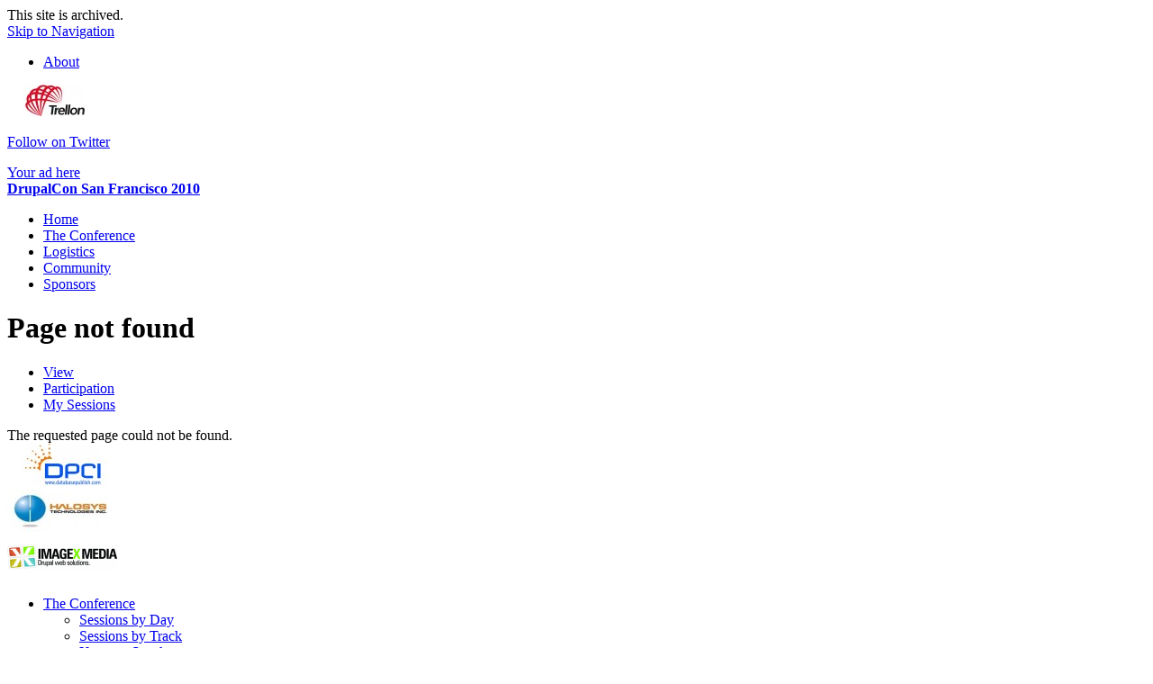

--- FILE ---
content_type: text/html
request_url: https://sf2010.drupal.org/user/30788/participation.html
body_size: 3706
content:
<!DOCTYPE html PUBLIC "-//W3C//DTD XHTML 1.0 Strict//EN" "http://www.w3.org/TR/xhtml1/DTD/xhtml1-strict.dtd">
<html xmlns="http://www.w3.org/1999/xhtml" xml:lang="en" lang="en" dir="ltr">

<head>
<meta http-equiv="Content-Type" content="text/html; charset=utf-8" />
  <title>Page not found | DrupalCon San Francisco 2010</title>
  <meta http-equiv="Content-Type" content="text/html; charset=utf-8" />
<link rel="shortcut icon" href="http://sf2010.drupal.org/sites/all/files/dcsf_favicon.gif" type="image/x-icon" />
  <link type="text/css" rel="stylesheet" media="all" href="http://sf2010.drupal.org/sites/all/files/css/css_57c1bde1a91ac1d0fb2847e4c33d1aad.css" />
<link type="text/css" rel="stylesheet" media="print" href="http://sf2010.drupal.org/sites/all/files/css/css_ca2c519e20c9e48d9a9532d5e958f15a.css" />
<!--[if IE]>
<link type="text/css" rel="stylesheet" media="all" href="/sites/all/themes/zen/zen/ie.css?E" />
<link type="text/css" rel="stylesheet" media="all" href="/sites/all/themes/dcsf/css/ie.css?E" />
<![endif]-->
<!--[if lte IE 8]>
<link type="text/css" rel="stylesheet" media="all" href="/sites/all/themes/dcsf/css/ie8.css?E" />
<![endif]-->
<!--[if lte IE 7]>
<link type="text/css" rel="stylesheet" media="all" href="/sites/all/themes/dcsf/css/ie7.css?E" />
<![endif]-->
<!--[if lte IE 6]>
<link type="text/css" rel="stylesheet" media="all" href="/sites/all/themes/dcsf/css/ie6.css?E" />
<![endif]-->
  


</head>
<body class="not-front not-logged-in no-sidebars page-user-30788-participation section-user not-admin">

  <a name="top" id="navigation-top"></a>

  <div id="drupalorg-site-status">This site is archived.</div>

  <div id='page-wrapper'>
  <div id="page"><div id="page-inner">
    
    <div id="header"><div id="header-inner" class="clear-block">
      
              <div id="skip-to-nav"><a href="#navigation">Skip to Navigation</a></div>
      
      <div class="top-nav">
        <div class="top-nav-inner">
         <!-- /#top-left-links -->

                  <div class="top-right-links-container">
            <ul class="top-right-links"><li class="menu-8218 about first last"><a href="/drupalcon-sf" title="">About</a></li>
</ul>          </div>
         <!-- /#top-right-links -->
        </div>
      </div>
      
              <div id="header-blocks" class="region region-header">
          <div id="block-panels_mini-header_minipanel" class="block block-panels_mini region-odd odd region-count-1 count-1"><div class="block-inner">

  
  <div class="content">
    <div class="panel-display panel-2col clear-block" id="mini-panel-header_minipanel">
  <div class="panel-panel panel-col-first">
    <div class="inside"><div class="panel-position-0 panel-region-left panel-region-54-left panel-type-sponsor_plattrain panel-display-54 panel-pane-289 panel-pane">
  
  
  
  <div class="pane-content">
    <div class="header-sponsor-train-wrapper"><div class="header-sponsor-train"><div class="view view-sponsors view-id-sponsors view-display-id-embed_2 view-dom-id-1">
    
  
  
      <div class="view-content">
        <div class="views-row views-row-1 views-row-odd views-row-first views-row-last">
      
  <div class="views-field-field-sponsor-logo-fid">
                <span class="field-content"><a href="/sponsors/trellon" class="imagecache imagecache-sponsor_trolly_back imagecache-linked imagecache-sponsor_trolly_back_linked"><img src="http://sf2010.drupal.org/sites/all/files/imagecache/sponsor_trolly_back/sponsors/trellon_logo.jpg" alt="Trellon Logo" title="Trellon Logo"  class="imagecache imagecache-sponsor_trolly_back" width="105" height="35" /></a></span>
  </div>
  </div>
    </div>
  
  
  
  
  
  
</div> </div></div>  </div>
  
  
    
  <div class="clear-block"></div>
</div>
</div>
  </div>

  <div class="panel-panel panel-col-last">
    <div class="inside"><div class="panel-position-0 panel-region-right panel-region-54-right panel-type-content_type_text panel-display-54 panel-pane-317 panel-pane">
  
  
  
  <div class="pane-content">
    <div class="content-type-text"><div class="content-type-text-text"><p><a href="http://twitter.com/DrupalCon">Follow on Twitter</a></p></div></div>  </div>
  
  
    
  <div class="clear-block"></div>
</div>
<div class="panel-region-separator"></div><div class="panel-position-1 panel-region-right panel-region-54-right panel-type-content_type_text panel-display-54 panel-pane-318 panel-pane">
  
  
  
  <div class="pane-content">
    <div class="content-type-text"><div class="content-type-text-text"><a href="/sponsors/signup">Your ad here</a></div></div>  </div>
  
  
    
  <div class="clear-block"></div>
</div>
</div>
  </div>
</div>
  </div>

  
</div></div> <!-- /block-inner, /block -->
        </div> <!-- /#header-blocks -->
            
              <div id="logo-title">

          
                                    <div id="site-name"><strong>
                <a href="/" title="Home" rel="home">
                DrupalCon San Francisco 2010                </a>
              </strong></div>
                      
          
        </div> <!-- /#logo-title -->
      
    </div></div> <!-- /#header-inner, /#header -->
    
           <div id="navbar"><div id="navbar-inner" class="clear-block region region-navbar">

         <a name="navigation" id="navigation"></a>

         
                    <div id="primary">
             <ul class="links"><li class="menu-8394 home first"><a href="/" title="">Home</a></li>
<li class="menu-7444 the-conference"><a href="/conference">The Conference</a></li>
<li class="menu-7445 logistics"><a href="/logistics">Logistics</a></li>
<li class="menu-7446 community"><a href="/community">Community</a></li>
<li class="menu-7447 sponsors last"><a href="/sponsors">Sponsors</a></li>
</ul>           </div> <!-- /#primary -->
         
         
         
       </div></div> <!-- /#navbar-inner, /#navbar -->
     
    <div id="main"><div id="main-inner"><div id="main-inner-inner"><div id="main-inner-inner-inner" class="clear-block with-navbar">

      <div id="content"><div id="content-inner"><div id="content-inner-inner"><div id="content-inner-inner-inner">

        
        
                  <div id="content-header">
                                      <h1 class="title">Page not found</h1>
                                                  <div class="tabs"><ul class="tabs primary clear-block"><li ><a href="/user/30788"><span class="tab">View</span></a></li>
<li class="active" ><a href="/user/30788/participation" class="active"><span class="tab">Participation</span></a></li>
<li ><a href="/user/30788/sessions"><span class="tab">My Sessions</span></a></li>
</ul></div>
                                  </div> <!-- /#content-header -->
        
        <div id="content-area">
          
                    
          The requested page could not be found.          
                    
        </div>

        
        
      </div></div></div></div> <!-- /#content-inner-inner-inner, /#content-inner-inner, /#content-inner, /#content -->

      
      
    </div></div> </div></div> <!--/#main-inner-inner-inner, /#main-inner-nner, /#main-inner, /#main -->

  </div></div> <!-- /#page-inner, /#page -->
  <div id="page-footer"></div>
  </div> <!-- /#page-wrapper -->

      <div id="footer"><div id="footer-inner" class="region region-footer">

      
      <div id="block-panels_mini-footer_minipanel" class="block block-panels_mini region-odd even region-count-1 count-2"><div class="block-inner">

  
  <div class="content">
    <div class="panel-display panel-3col-33-stacked  clear-block" id="mini-panel-footer_minipanel">
      <div class="panel-panel panel-col-top">
      <div class="inside"><div class="panel-position-0 panel-region-top panel-region-52-top panel-type-sponsor_trains panel-display-52 panel-pane-285 panel-pane">
  
  
  
  <div class="pane-content">
    <div class="sponsor-trains"><div class="sponsor-train sponsor-train-gold"><div class="view view-sponsors view-id-sponsors view-display-id-embed_1 view-dom-id-2">
    
  
  
      <div class="view-content">
        <div class="views-row views-row-1 views-row-odd views-row-first views-row-last">
      
  <div class="views-field-field-sponsor-logo-fid">
                <span class="field-content"><a href="/sponsors/dpci" class="imagecache imagecache-sponsor_trolly_side imagecache-linked imagecache-sponsor_trolly_side_linked"><img src="http://sf2010.drupal.org/sites/all/files/imagecache/sponsor_trolly_side/sponsors/NEW_DPCI_LOGO_1200y.jpg" alt="DPCI Logo" title="DPCI Logo"  class="imagecache imagecache-sponsor_trolly_side" width="123" height="47" /></a></span>
  </div>
  </div>
    </div>
  
  
  
  
  
  
</div> </div><div class="sponsor-train sponsor-train-silver"><div class="view view-sponsors view-id-sponsors view-display-id-embed_1 view-dom-id-3">
    
  
  
      <div class="view-content">
        <div class="views-row views-row-1 views-row-odd views-row-first views-row-last">
      
  <div class="views-field-field-sponsor-logo-fid">
                <span class="field-content"><a href="/sponsors/halosys-technologies-inc" class="imagecache imagecache-sponsor_trolly_side imagecache-linked imagecache-sponsor_trolly_side_linked"><img src="http://sf2010.drupal.org/sites/all/files/imagecache/sponsor_trolly_side/sponsors/Halosys_Logo_DrupalCon.jpg" alt="Halosys Technologies Inc. Logo" title="Halosys Technologies Inc. Logo"  class="imagecache imagecache-sponsor_trolly_side" width="123" height="47" /></a></span>
  </div>
  </div>
    </div>
  
  
  
  
  
  
</div> </div><div class="sponsor-train sponsor-train-bronze"><div class="view view-sponsors view-id-sponsors view-display-id-embed_1 view-dom-id-4">
    
  
  
      <div class="view-content">
        <div class="views-row views-row-1 views-row-odd views-row-first views-row-last">
      
  <div class="views-field-field-sponsor-logo-fid">
                <span class="field-content"><a href="/sponsors/imagex-media" class="imagecache imagecache-sponsor_trolly_side imagecache-linked imagecache-sponsor_trolly_side_linked"><img src="http://sf2010.drupal.org/sites/all/files/imagecache/sponsor_trolly_side/sponsors/imageX-cropped.png" alt="ImageX Media Logo" title="ImageX Media Logo"  class="imagecache imagecache-sponsor_trolly_side" width="123" height="47" /></a></span>
  </div>
  </div>
    </div>
  
  
  
  
  
  
</div> </div></div>  </div>
  
  
    
  <div class="clear-block"></div>
</div>
</div>
    </div>    
  
  <div class="center-wrapper">
    <div class="panel-panel panel-col-first">
      <div class="inside"></div>
    </div>

    <div class="panel-panel panel-col">
      <div class="inside"></div>
    </div>

    <div class="panel-panel panel-col-last">
      <div class="inside"></div>
    </div>
  </div>

      <div class="panel-panel panel-col-bottom">
      <div class="inside"><div class="panel-position-1 panel-region-bottom panel-region-52-bottom panel-type-block panel-display-52 panel-pane-284 panel-pane">
  
  
  
  <div class="pane-content">
    <ul class="menu"><li class="expanded the-conference first"><a href="/conference" title="">The Conference</a><ul class="menu"><li class="leaf sessions-by-day first"><a href="/conference/schedule" title="Conference Schedule: Sessions by Day">Sessions by Day</a></li>
<li class="leaf sessions-by-track"><a href="/conference/sessions" title="Sessions by Track">Sessions by Track</a></li>
<li class="leaf keynote-speakers"><a href="/conference/keynotes" title="Keynote Speakers">Keynote Speakers</a></li>
<li class="leaf birds-of-a-feather"><a href="/conference/birds-feather" title="">Birds of a Feather</a></li>
<li class="leaf nightlife"><a href="/conference/scene" title="Nightlife">Nightlife</a></li>
<li class="leaf job-fair"><a href="/conference/job-fair" title="">Job Fair</a></li>
<li class="leaf drupal-tracks"><a href="/conference/drupal-tracks" title="Drupal Tracks">Drupal Tracks</a></li>
<li class="leaf calendar last"><a href="/conference/calendar" title="Calendar">Calendar</a></li>
</ul></li>
<li class="expanded pre-conference"><a href="/conference" title="Pre-Conference Offerings">Pre-Conference</a><ul class="menu"><li class="leaf core-developer-summit first"><a href="/conference/core-developer-summit" title="">Core Developer Summit</a></li>
<li class="leaf pre-conference-trainings"><a href="/conference/pre-conference-trainings" title="">Pre-Conference Trainings</a></li>
<li class="leaf unconference"><a href="/conference/unconference" title="UnConference">UnConference</a></li>
<li class="leaf presenting-you--workshop-"><a href="/presenting-you-workshop" title="">Presenting You! Workshop.</a></li>
<li class="leaf post-conference-sprint last"><a href="/conference/post-conference-sprint" title="">Post Conference Sprint</a></li>
</ul></li>
<li class="expanded logistics"><a href="/logistics" title="">Logistics</a><ul class="menu"><li class="leaf conference-venue first"><a href="/logistics/conference-venue" title="">Conference Venue</a></li>
<li class="leaf coffee-and-food"><a href="/logistics/coffee-and-food" title="">Coffee and Food</a></li>
<li class="leaf transportation"><a href="/logistics/travel" title="Travel &amp; Transportation">Transportation</a></li>
<li class="leaf accomodations"><a href="/logistics/accommodations" title="">Accomodations</a></li>
<li class="leaf tourist-information"><a href="/logistics/tourist-information" title="">Tourist Information</a></li>
<li class="leaf international-visitors"><a href="/logistics/international-visitors" title="">International Visitors</a></li>
<li class="leaf child-care"><a href="/logistics/child-care" title="Child Care">Child Care</a></li>
<li class="leaf faq-contact-form last"><a href="/logistics/questions" title="FAQ &amp; Contact Form">FAQ &amp; Contact Form</a></li>
</ul></li>
<li class="expanded community"><a href="/community" title="">Community</a><ul class="menu"><li class="leaf attendees first"><a href="/community/attendees" title="">Attendees</a></li>
<li class="leaf news"><a href="/community/news" title="">News</a></li>
<li class="leaf forum"><a href="/forum/dcsf" title="">Forum</a></li>
<li class="leaf volunteer"><a href="/community/volunteer" title="">Volunteer</a></li>
<li class="leaf website-badges"><a href="/community/badges" title="Website Badges">Website Badges</a></li>
<li class="leaf scholarships last"><a href="/community/scholars" title="Scholarships">Scholarships</a></li>
</ul></li>
<li class="expanded sponsors"><a href="/sponsors" title="">Sponsors</a><ul class="menu"><li class="leaf how-to-sponsor first"><a href="/sponsors/signup" title="">How To Sponsor</a></li>
<li class="leaf individual-sponsors"><a href="/sponsors/individuals" title="Individual Sponsors for DrupalCon SF">Individual Sponsors</a></li>
<li class="leaf request-invoice last"><a href="/request-po" title="Request an Invoice">Request Invoice</a></li>
</ul></li>
<li class="expanded about last"><a href="/drupalcon-sf" title="">About</a><ul class="menu"><li class="leaf drupalcon-sf first"><a href="/drupalcon-sf" title="">DrupalCon SF</a></li>
<li class="leaf drupal"><a href="/drupal" title="">Drupal</a></li>
<li class="leaf past-drupalcons"><a href="/past-drupalcons" title="">Past DrupalCons</a></li>
<li class="leaf press-contact"><a href="/press-contact" title="">Press Contact</a></li>
<li class="leaf press-release last"><a href="/press-release" title="">Press Release</a></li>
</ul></li>
</ul>  </div>
  
  
    
  <div class="clear-block"></div>
</div>
<div class="panel-region-separator"></div><div class="panel-position-2 panel-region-bottom panel-region-52-bottom panel-type-block panel-display-52 panel-pane-283 panel-pane">
  
  
  
  <div class="pane-content">
    <ul class="menu"><li class="leaf privacy-policy first last"><a href="/privacy-policy" title="">Privacy Policy</a></li>
</ul>  </div>
  
  
    
  <div class="clear-block"></div>
</div>
</div>
    </div>    
  </div>
  </div>

  
</div></div> <!-- /block-inner, /block -->

    </div></div> <!-- /#footer-inner, /#footer -->
  
  
  
</body>
</html>
